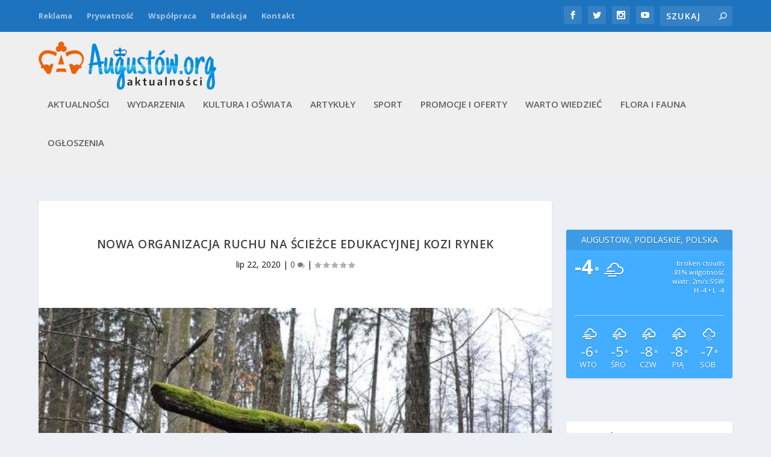

--- FILE ---
content_type: text/html; charset=UTF-8
request_url: https://augustow.org/wp-admin/admin-ajax.php
body_size: 382
content:
<div id="awesome-weather-augustow-podlaskie-polska" class="temp1 awesome-weather-wrap awecf awe_with_stats awe_with_icons awe_with_forecast  awe_wide awe-cityid-776597 awe-code-803 awe-desc-broken-clouds"  style=" color: #ffffff; ">


	
	<div class="awesome-weather-header awecf"><span>augustów, podlaskie, polska</span></div>

		
		<div class="awecf">
		<div class="awesome-weather-current-temp">
			<strong>
			-4<sup>&deg;</sup>
			<i class="wi wi-owm-803"></i>			</strong>
		</div><!-- /.awesome-weather-current-temp -->
		
				<div class="awesome-weather-todays-stats">
			<div class="awe_desc">broken clouds</div>
			<div class="awe_humidty">81% wilgotność</div>
			<div class="awe_wind">wiatr: 2m/s SSW</div>
			<div class="awe_highlow">H -4 &bull; L -4</div>	
		</div><!-- /.awesome-weather-todays-stats -->
				</div>
		
		
		
		<div class="awesome-weather-forecast awe_days_5 awecf">
	
							<div class="awesome-weather-forecast-day">
					<i class="wi wi-owm-803"></i>					<div class="awesome-weather-forecast-day-temp">-6<sup>&deg;</sup></div>
					<div class="awesome-weather-forecast-day-abbr">Wto</div>
				</div>
							<div class="awesome-weather-forecast-day">
					<i class="wi wi-owm-802"></i>					<div class="awesome-weather-forecast-day-temp">-5<sup>&deg;</sup></div>
					<div class="awesome-weather-forecast-day-abbr">Śro</div>
				</div>
							<div class="awesome-weather-forecast-day">
					<i class="wi wi-owm-802"></i>					<div class="awesome-weather-forecast-day-temp">-8<sup>&deg;</sup></div>
					<div class="awesome-weather-forecast-day-abbr">Czw</div>
				</div>
							<div class="awesome-weather-forecast-day">
					<i class="wi wi-owm-802"></i>					<div class="awesome-weather-forecast-day-temp">-8<sup>&deg;</sup></div>
					<div class="awesome-weather-forecast-day-abbr">Pią</div>
				</div>
							<div class="awesome-weather-forecast-day">
					<i class="wi wi-owm-600"></i>					<div class="awesome-weather-forecast-day-temp">-7<sup>&deg;</sup></div>
					<div class="awesome-weather-forecast-day-abbr">Sob</div>
				</div>
				
		</div><!-- /.awesome-weather-forecast -->
	
		
		
	

</div><!-- /.awesome-weather-wrap: wide -->